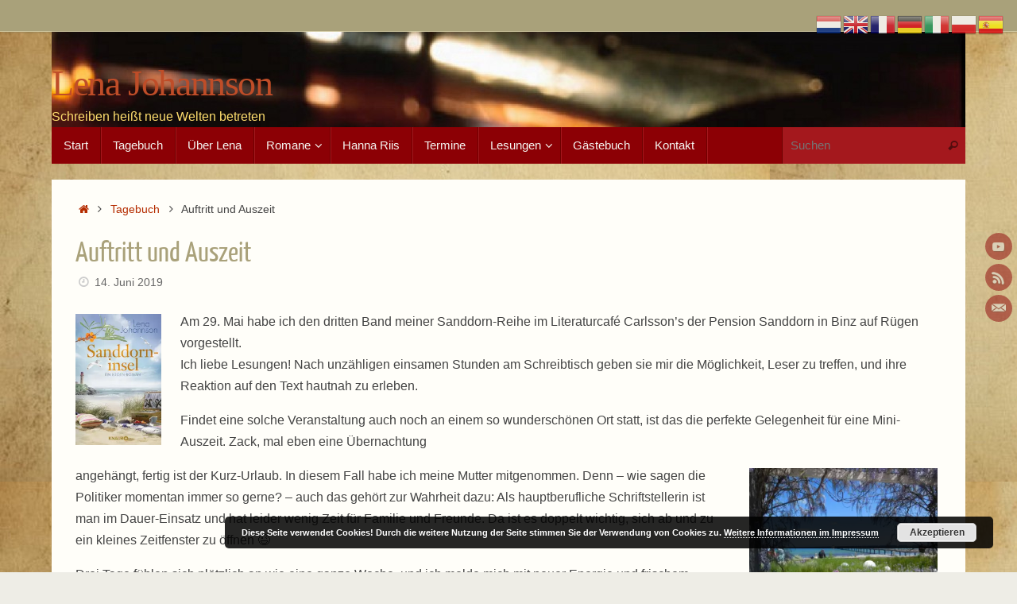

--- FILE ---
content_type: text/html; charset=UTF-8
request_url: https://www.lena-johannson.de/category/aktuell/auftritt-und-auszeit
body_size: 19451
content:
<!DOCTYPE html>
<html lang="de">
<head>
<meta name="viewport" content="width=device-width, user-scalable=yes, initial-scale=1.0, minimum-scale=1.0, maximum-scale=3.0">
<meta http-equiv="Content-Type" content="text/html; charset=UTF-8" />
<link rel="profile" href="http://gmpg.org/xfn/11" />
<link rel="pingback" href="https://www.lena-johannson.de/autorin/xmlrpc.php" />
<title>Auftritt und Auszeit &#8211; Lena Johannson</title>
<meta name='robots' content='max-image-preview:large' />
<link rel='dns-prefetch' href='//stats.wp.com' />
<link rel='dns-prefetch' href='//v0.wordpress.com' />
<link rel='dns-prefetch' href='//widgets.wp.com' />
<link rel='dns-prefetch' href='//s0.wp.com' />
<link rel='dns-prefetch' href='//0.gravatar.com' />
<link rel='dns-prefetch' href='//1.gravatar.com' />
<link rel='dns-prefetch' href='//2.gravatar.com' />
<link rel='preconnect' href='//i0.wp.com' />
<link rel="alternate" type="application/rss+xml" title="Lena Johannson &raquo; Feed" href="https://www.lena-johannson.de/feed" />
<link rel="alternate" type="application/rss+xml" title="Lena Johannson &raquo; Kommentar-Feed" href="https://www.lena-johannson.de/comments/feed" />
<link rel="alternate" title="oEmbed (JSON)" type="application/json+oembed" href="https://www.lena-johannson.de/wp-json/oembed/1.0/embed?url=https%3A%2F%2Fwww.lena-johannson.de%2Fcategory%2Faktuell%2Fauftritt-und-auszeit" />
<link rel="alternate" title="oEmbed (XML)" type="text/xml+oembed" href="https://www.lena-johannson.de/wp-json/oembed/1.0/embed?url=https%3A%2F%2Fwww.lena-johannson.de%2Fcategory%2Faktuell%2Fauftritt-und-auszeit&#038;format=xml" />
<style id='wp-img-auto-sizes-contain-inline-css' type='text/css'>
img:is([sizes=auto i],[sizes^="auto," i]){contain-intrinsic-size:3000px 1500px}
/*# sourceURL=wp-img-auto-sizes-contain-inline-css */
</style>
<style id='wp-emoji-styles-inline-css' type='text/css'>

	img.wp-smiley, img.emoji {
		display: inline !important;
		border: none !important;
		box-shadow: none !important;
		height: 1em !important;
		width: 1em !important;
		margin: 0 0.07em !important;
		vertical-align: -0.1em !important;
		background: none !important;
		padding: 0 !important;
	}
/*# sourceURL=wp-emoji-styles-inline-css */
</style>
<style id='wp-block-library-inline-css' type='text/css'>
:root{--wp-block-synced-color:#7a00df;--wp-block-synced-color--rgb:122,0,223;--wp-bound-block-color:var(--wp-block-synced-color);--wp-editor-canvas-background:#ddd;--wp-admin-theme-color:#007cba;--wp-admin-theme-color--rgb:0,124,186;--wp-admin-theme-color-darker-10:#006ba1;--wp-admin-theme-color-darker-10--rgb:0,107,160.5;--wp-admin-theme-color-darker-20:#005a87;--wp-admin-theme-color-darker-20--rgb:0,90,135;--wp-admin-border-width-focus:2px}@media (min-resolution:192dpi){:root{--wp-admin-border-width-focus:1.5px}}.wp-element-button{cursor:pointer}:root .has-very-light-gray-background-color{background-color:#eee}:root .has-very-dark-gray-background-color{background-color:#313131}:root .has-very-light-gray-color{color:#eee}:root .has-very-dark-gray-color{color:#313131}:root .has-vivid-green-cyan-to-vivid-cyan-blue-gradient-background{background:linear-gradient(135deg,#00d084,#0693e3)}:root .has-purple-crush-gradient-background{background:linear-gradient(135deg,#34e2e4,#4721fb 50%,#ab1dfe)}:root .has-hazy-dawn-gradient-background{background:linear-gradient(135deg,#faaca8,#dad0ec)}:root .has-subdued-olive-gradient-background{background:linear-gradient(135deg,#fafae1,#67a671)}:root .has-atomic-cream-gradient-background{background:linear-gradient(135deg,#fdd79a,#004a59)}:root .has-nightshade-gradient-background{background:linear-gradient(135deg,#330968,#31cdcf)}:root .has-midnight-gradient-background{background:linear-gradient(135deg,#020381,#2874fc)}:root{--wp--preset--font-size--normal:16px;--wp--preset--font-size--huge:42px}.has-regular-font-size{font-size:1em}.has-larger-font-size{font-size:2.625em}.has-normal-font-size{font-size:var(--wp--preset--font-size--normal)}.has-huge-font-size{font-size:var(--wp--preset--font-size--huge)}.has-text-align-center{text-align:center}.has-text-align-left{text-align:left}.has-text-align-right{text-align:right}.has-fit-text{white-space:nowrap!important}#end-resizable-editor-section{display:none}.aligncenter{clear:both}.items-justified-left{justify-content:flex-start}.items-justified-center{justify-content:center}.items-justified-right{justify-content:flex-end}.items-justified-space-between{justify-content:space-between}.screen-reader-text{border:0;clip-path:inset(50%);height:1px;margin:-1px;overflow:hidden;padding:0;position:absolute;width:1px;word-wrap:normal!important}.screen-reader-text:focus{background-color:#ddd;clip-path:none;color:#444;display:block;font-size:1em;height:auto;left:5px;line-height:normal;padding:15px 23px 14px;text-decoration:none;top:5px;width:auto;z-index:100000}html :where(.has-border-color){border-style:solid}html :where([style*=border-top-color]){border-top-style:solid}html :where([style*=border-right-color]){border-right-style:solid}html :where([style*=border-bottom-color]){border-bottom-style:solid}html :where([style*=border-left-color]){border-left-style:solid}html :where([style*=border-width]){border-style:solid}html :where([style*=border-top-width]){border-top-style:solid}html :where([style*=border-right-width]){border-right-style:solid}html :where([style*=border-bottom-width]){border-bottom-style:solid}html :where([style*=border-left-width]){border-left-style:solid}html :where(img[class*=wp-image-]){height:auto;max-width:100%}:where(figure){margin:0 0 1em}html :where(.is-position-sticky){--wp-admin--admin-bar--position-offset:var(--wp-admin--admin-bar--height,0px)}@media screen and (max-width:600px){html :where(.is-position-sticky){--wp-admin--admin-bar--position-offset:0px}}

/*# sourceURL=wp-block-library-inline-css */
</style><link rel='stylesheet' id='wp-block-heading-css' href='https://www.lena-johannson.de/autorin/wp-includes/blocks/heading/style.min.css?ver=6.9' type='text/css' media='all' />
<link rel='stylesheet' id='wp-block-group-css' href='https://www.lena-johannson.de/autorin/wp-includes/blocks/group/style.min.css?ver=6.9' type='text/css' media='all' />
<link rel='stylesheet' id='wp-block-paragraph-css' href='https://www.lena-johannson.de/autorin/wp-includes/blocks/paragraph/style.min.css?ver=6.9' type='text/css' media='all' />
<style id='global-styles-inline-css' type='text/css'>
:root{--wp--preset--aspect-ratio--square: 1;--wp--preset--aspect-ratio--4-3: 4/3;--wp--preset--aspect-ratio--3-4: 3/4;--wp--preset--aspect-ratio--3-2: 3/2;--wp--preset--aspect-ratio--2-3: 2/3;--wp--preset--aspect-ratio--16-9: 16/9;--wp--preset--aspect-ratio--9-16: 9/16;--wp--preset--color--black: #000000;--wp--preset--color--cyan-bluish-gray: #abb8c3;--wp--preset--color--white: #ffffff;--wp--preset--color--pale-pink: #f78da7;--wp--preset--color--vivid-red: #cf2e2e;--wp--preset--color--luminous-vivid-orange: #ff6900;--wp--preset--color--luminous-vivid-amber: #fcb900;--wp--preset--color--light-green-cyan: #7bdcb5;--wp--preset--color--vivid-green-cyan: #00d084;--wp--preset--color--pale-cyan-blue: #8ed1fc;--wp--preset--color--vivid-cyan-blue: #0693e3;--wp--preset--color--vivid-purple: #9b51e0;--wp--preset--gradient--vivid-cyan-blue-to-vivid-purple: linear-gradient(135deg,rgb(6,147,227) 0%,rgb(155,81,224) 100%);--wp--preset--gradient--light-green-cyan-to-vivid-green-cyan: linear-gradient(135deg,rgb(122,220,180) 0%,rgb(0,208,130) 100%);--wp--preset--gradient--luminous-vivid-amber-to-luminous-vivid-orange: linear-gradient(135deg,rgb(252,185,0) 0%,rgb(255,105,0) 100%);--wp--preset--gradient--luminous-vivid-orange-to-vivid-red: linear-gradient(135deg,rgb(255,105,0) 0%,rgb(207,46,46) 100%);--wp--preset--gradient--very-light-gray-to-cyan-bluish-gray: linear-gradient(135deg,rgb(238,238,238) 0%,rgb(169,184,195) 100%);--wp--preset--gradient--cool-to-warm-spectrum: linear-gradient(135deg,rgb(74,234,220) 0%,rgb(151,120,209) 20%,rgb(207,42,186) 40%,rgb(238,44,130) 60%,rgb(251,105,98) 80%,rgb(254,248,76) 100%);--wp--preset--gradient--blush-light-purple: linear-gradient(135deg,rgb(255,206,236) 0%,rgb(152,150,240) 100%);--wp--preset--gradient--blush-bordeaux: linear-gradient(135deg,rgb(254,205,165) 0%,rgb(254,45,45) 50%,rgb(107,0,62) 100%);--wp--preset--gradient--luminous-dusk: linear-gradient(135deg,rgb(255,203,112) 0%,rgb(199,81,192) 50%,rgb(65,88,208) 100%);--wp--preset--gradient--pale-ocean: linear-gradient(135deg,rgb(255,245,203) 0%,rgb(182,227,212) 50%,rgb(51,167,181) 100%);--wp--preset--gradient--electric-grass: linear-gradient(135deg,rgb(202,248,128) 0%,rgb(113,206,126) 100%);--wp--preset--gradient--midnight: linear-gradient(135deg,rgb(2,3,129) 0%,rgb(40,116,252) 100%);--wp--preset--font-size--small: 13px;--wp--preset--font-size--medium: 20px;--wp--preset--font-size--large: 36px;--wp--preset--font-size--x-large: 42px;--wp--preset--spacing--20: 0.44rem;--wp--preset--spacing--30: 0.67rem;--wp--preset--spacing--40: 1rem;--wp--preset--spacing--50: 1.5rem;--wp--preset--spacing--60: 2.25rem;--wp--preset--spacing--70: 3.38rem;--wp--preset--spacing--80: 5.06rem;--wp--preset--shadow--natural: 6px 6px 9px rgba(0, 0, 0, 0.2);--wp--preset--shadow--deep: 12px 12px 50px rgba(0, 0, 0, 0.4);--wp--preset--shadow--sharp: 6px 6px 0px rgba(0, 0, 0, 0.2);--wp--preset--shadow--outlined: 6px 6px 0px -3px rgb(255, 255, 255), 6px 6px rgb(0, 0, 0);--wp--preset--shadow--crisp: 6px 6px 0px rgb(0, 0, 0);}:where(.is-layout-flex){gap: 0.5em;}:where(.is-layout-grid){gap: 0.5em;}body .is-layout-flex{display: flex;}.is-layout-flex{flex-wrap: wrap;align-items: center;}.is-layout-flex > :is(*, div){margin: 0;}body .is-layout-grid{display: grid;}.is-layout-grid > :is(*, div){margin: 0;}:where(.wp-block-columns.is-layout-flex){gap: 2em;}:where(.wp-block-columns.is-layout-grid){gap: 2em;}:where(.wp-block-post-template.is-layout-flex){gap: 1.25em;}:where(.wp-block-post-template.is-layout-grid){gap: 1.25em;}.has-black-color{color: var(--wp--preset--color--black) !important;}.has-cyan-bluish-gray-color{color: var(--wp--preset--color--cyan-bluish-gray) !important;}.has-white-color{color: var(--wp--preset--color--white) !important;}.has-pale-pink-color{color: var(--wp--preset--color--pale-pink) !important;}.has-vivid-red-color{color: var(--wp--preset--color--vivid-red) !important;}.has-luminous-vivid-orange-color{color: var(--wp--preset--color--luminous-vivid-orange) !important;}.has-luminous-vivid-amber-color{color: var(--wp--preset--color--luminous-vivid-amber) !important;}.has-light-green-cyan-color{color: var(--wp--preset--color--light-green-cyan) !important;}.has-vivid-green-cyan-color{color: var(--wp--preset--color--vivid-green-cyan) !important;}.has-pale-cyan-blue-color{color: var(--wp--preset--color--pale-cyan-blue) !important;}.has-vivid-cyan-blue-color{color: var(--wp--preset--color--vivid-cyan-blue) !important;}.has-vivid-purple-color{color: var(--wp--preset--color--vivid-purple) !important;}.has-black-background-color{background-color: var(--wp--preset--color--black) !important;}.has-cyan-bluish-gray-background-color{background-color: var(--wp--preset--color--cyan-bluish-gray) !important;}.has-white-background-color{background-color: var(--wp--preset--color--white) !important;}.has-pale-pink-background-color{background-color: var(--wp--preset--color--pale-pink) !important;}.has-vivid-red-background-color{background-color: var(--wp--preset--color--vivid-red) !important;}.has-luminous-vivid-orange-background-color{background-color: var(--wp--preset--color--luminous-vivid-orange) !important;}.has-luminous-vivid-amber-background-color{background-color: var(--wp--preset--color--luminous-vivid-amber) !important;}.has-light-green-cyan-background-color{background-color: var(--wp--preset--color--light-green-cyan) !important;}.has-vivid-green-cyan-background-color{background-color: var(--wp--preset--color--vivid-green-cyan) !important;}.has-pale-cyan-blue-background-color{background-color: var(--wp--preset--color--pale-cyan-blue) !important;}.has-vivid-cyan-blue-background-color{background-color: var(--wp--preset--color--vivid-cyan-blue) !important;}.has-vivid-purple-background-color{background-color: var(--wp--preset--color--vivid-purple) !important;}.has-black-border-color{border-color: var(--wp--preset--color--black) !important;}.has-cyan-bluish-gray-border-color{border-color: var(--wp--preset--color--cyan-bluish-gray) !important;}.has-white-border-color{border-color: var(--wp--preset--color--white) !important;}.has-pale-pink-border-color{border-color: var(--wp--preset--color--pale-pink) !important;}.has-vivid-red-border-color{border-color: var(--wp--preset--color--vivid-red) !important;}.has-luminous-vivid-orange-border-color{border-color: var(--wp--preset--color--luminous-vivid-orange) !important;}.has-luminous-vivid-amber-border-color{border-color: var(--wp--preset--color--luminous-vivid-amber) !important;}.has-light-green-cyan-border-color{border-color: var(--wp--preset--color--light-green-cyan) !important;}.has-vivid-green-cyan-border-color{border-color: var(--wp--preset--color--vivid-green-cyan) !important;}.has-pale-cyan-blue-border-color{border-color: var(--wp--preset--color--pale-cyan-blue) !important;}.has-vivid-cyan-blue-border-color{border-color: var(--wp--preset--color--vivid-cyan-blue) !important;}.has-vivid-purple-border-color{border-color: var(--wp--preset--color--vivid-purple) !important;}.has-vivid-cyan-blue-to-vivid-purple-gradient-background{background: var(--wp--preset--gradient--vivid-cyan-blue-to-vivid-purple) !important;}.has-light-green-cyan-to-vivid-green-cyan-gradient-background{background: var(--wp--preset--gradient--light-green-cyan-to-vivid-green-cyan) !important;}.has-luminous-vivid-amber-to-luminous-vivid-orange-gradient-background{background: var(--wp--preset--gradient--luminous-vivid-amber-to-luminous-vivid-orange) !important;}.has-luminous-vivid-orange-to-vivid-red-gradient-background{background: var(--wp--preset--gradient--luminous-vivid-orange-to-vivid-red) !important;}.has-very-light-gray-to-cyan-bluish-gray-gradient-background{background: var(--wp--preset--gradient--very-light-gray-to-cyan-bluish-gray) !important;}.has-cool-to-warm-spectrum-gradient-background{background: var(--wp--preset--gradient--cool-to-warm-spectrum) !important;}.has-blush-light-purple-gradient-background{background: var(--wp--preset--gradient--blush-light-purple) !important;}.has-blush-bordeaux-gradient-background{background: var(--wp--preset--gradient--blush-bordeaux) !important;}.has-luminous-dusk-gradient-background{background: var(--wp--preset--gradient--luminous-dusk) !important;}.has-pale-ocean-gradient-background{background: var(--wp--preset--gradient--pale-ocean) !important;}.has-electric-grass-gradient-background{background: var(--wp--preset--gradient--electric-grass) !important;}.has-midnight-gradient-background{background: var(--wp--preset--gradient--midnight) !important;}.has-small-font-size{font-size: var(--wp--preset--font-size--small) !important;}.has-medium-font-size{font-size: var(--wp--preset--font-size--medium) !important;}.has-large-font-size{font-size: var(--wp--preset--font-size--large) !important;}.has-x-large-font-size{font-size: var(--wp--preset--font-size--x-large) !important;}
/*# sourceURL=global-styles-inline-css */
</style>

<style id='classic-theme-styles-inline-css' type='text/css'>
/*! This file is auto-generated */
.wp-block-button__link{color:#fff;background-color:#32373c;border-radius:9999px;box-shadow:none;text-decoration:none;padding:calc(.667em + 2px) calc(1.333em + 2px);font-size:1.125em}.wp-block-file__button{background:#32373c;color:#fff;text-decoration:none}
/*# sourceURL=/wp-includes/css/classic-themes.min.css */
</style>
<link rel='stylesheet' id='contact-form-7-css' href='https://www.lena-johannson.de/autorin/wp-content/plugins/contact-form-7/includes/css/styles.css?ver=6.1.4' type='text/css' media='all' />
<link rel='stylesheet' id='WP-ViperGB-Default-css' href='https://www.lena-johannson.de/autorin/wp-content/plugins/wp-vipergb/styles/Default.css?ver=1.6.2' type='text/css' media='all' />
<link rel='stylesheet' id='tempera-fonts-css' href='https://www.lena-johannson.de/autorin/wp-content/themes/tempera/fonts/fontfaces.css?ver=1.8.3' type='text/css' media='all' />
<link rel='stylesheet' id='tempera-style-css' href='https://www.lena-johannson.de/autorin/wp-content/themes/tempera/style.css?ver=1.8.3' type='text/css' media='all' />
<style id='tempera-style-inline-css' type='text/css'>
#header, #main, #topbar-inner { max-width: 1150px; } #container.one-column { } #container.two-columns-right #secondary { width:250px; float:right; } #container.two-columns-right #content { width:calc(100% - 280px); float:left; } #container.two-columns-left #primary { width:250px; float:left; } #container.two-columns-left #content { width:calc(100% - 280px); float:right; } #container.three-columns-right .sidey { width:125px; float:left; } #container.three-columns-right #primary { margin-left:15px; margin-right:15px; } #container.three-columns-right #content { width: calc(100% - 280px); float:left;} #container.three-columns-left .sidey { width:125px; float:left; } #container.three-columns-left #secondary {margin-left:15px; margin-right:15px; } #container.three-columns-left #content { width: calc(100% - 280px); float:right; } #container.three-columns-sided .sidey { width:125px; float:left; } #container.three-columns-sided #secondary { float:right; } #container.three-columns-sided #content { width: calc(100% - 310px); float:right; margin: 0 155px 0 -1150px; } body { font-family: Futura, "Century Gothic", AppleGothic, sans-serif; } #content h1.entry-title a, #content h2.entry-title a, #content h1.entry-title , #content h2.entry-title { font-family: "Yanone Kaffeesatz Regular"; } .widget-title, .widget-title a { font-family: "Lobster"; } .entry-content h1, .entry-content h2, .entry-content h3, .entry-content h4, .entry-content h5, .entry-content h6, #comments #reply-title, .nivo-caption h2, #front-text1 h2, #front-text2 h2, .column-header-image, .column-header-noimage { font-family: Oswald; } #site-title span a { font-family: "Lobster"; } #access ul li a, #access ul li a span { font-family: Futura, "Century Gothic", AppleGothic, sans-serif; } body { color: #444444; background-color: #EEEDE6 } a { color: #B52C00; } a:hover,.entry-meta span a:hover, .comments-link a:hover { color: #8C0005; } #header { ; } #site-title span a { color:#BF4D28; } #site-description { color:#fede6e; } .socials a { background-color: #8C0005; } .socials .socials-hover { background-color: #D6341D; } /* Main menu top level */ #access a, #nav-toggle span, li.menu-main-search .searchform input[type="search"] { color: #f6f5f1; } li.menu-main-search .searchform input[type="search"] { background-color: #a4181d; border-left-color: #6e0000; } #access, #nav-toggle {background-color: #8C0005; } #access > .menu > ul > li > a > span { border-color: #6e0000; -webkit-box-shadow: 1px 0 0 #a4181d; box-shadow: 1px 0 0 #a4181d; } /*.rtl #access > .menu > ul > li > a > span { -webkit-box-shadow: -1px 0 0 #a4181d; box-shadow: -1px 0 0 #a4181d; } */ #access a:hover {background-color: #990d12; } #access ul li.current_page_item > a, #access ul li.current-menu-item > a, #access ul li.current_page_ancestor > a, #access ul li.current-menu-ancestor > a { background-color: #990d12; } /* Main menu Submenus */ #access > .menu > ul > li > ul:before {border-bottom-color:#760004;} #access ul ul ul li:first-child:before { border-right-color:#760004;} #access ul ul li { background-color:#760004; border-top-color:#840e12; border-bottom-color:#6b0000} #access ul ul li a{color:#e3e0d4} #access ul ul li a:hover{background:#840e12} #access ul ul li.current_page_item > a, #access ul ul li.current-menu-item > a, #access ul ul li.current_page_ancestor > a, #access ul ul li.current-menu-ancestor > a { background-color:#840e12; } #topbar { background-color: #A9A17A;border-bottom-color:#d1c9a2; box-shadow:3px 0 3px #817952; } .topmenu ul li a, .topmenu .searchsubmit { color: #E5E5E5; } .topmenu ul li a:hover, .topmenu .searchform input[type="search"] { color: #FFF; border-bottom-color: rgba( 181,44,0, 0.5); } #main { background-color: #FFFEF9; } #author-info, #entry-author-info, #content .page-title { border-color: #B52C00; background: #F7F7F7; } #entry-author-info #author-avatar, #author-info #author-avatar { border-color: #EEEEEE; } .sidey .widget-container { color: #333333; background-color: #FFFEF9; } .sidey .widget-title { color: #FFFFFF; background-color: #8C0005;border-color:#640000;} .sidey .widget-container a {} .sidey .widget-container a:hover {} .entry-content h1, .entry-content h2, .entry-content h3, .entry-content h4, .entry-content h5, .entry-content h6 { color: #A9A17A; } .sticky .entry-header {border-color:#B52C00 } .entry-title, .entry-title a { color: #A9A17A; } .entry-title a:hover { color: #99999; } #content span.entry-format { color: #f6f5f1; background-color: #8C0005; } #footer { color: #FFFEF9; ; } #footer2 { color: #FFFEF9; background-color: #A9A17A; } #footer a { ; } #footer a:hover { ; } #footer2 a, .footermenu ul li:after { ; } #footer2 a:hover { ; } #footer .widget-container { color: #444; ; } #footer .widget-title { color: #BF4D28; background-color: #FFFEF9;border-color:#d7d6d1 } a.continue-reading-link, #cryout_ajax_more_trigger { color:#f6f5f1; background:#8C0005; border-bottom-color:#B52C00; } a.continue-reading-link:hover { border-bottom-color:#8C0005; } a.continue-reading-link i.crycon-right-dir {color:#B52C00} a.continue-reading-link:hover i.crycon-right-dir {color:#8C0005} .page-link a, .page-link > span > em {border-color:#CCCCCC} .columnmore a {background:#B52C00;color:#F7F7F7} .columnmore a:hover {background:#8C0005;} .button, #respond .form-submit input#submit, input[type="submit"], input[type="reset"] { background-color: #B52C00; } .button:hover, #respond .form-submit input#submit:hover { background-color: #8C0005; } .entry-content tr th, .entry-content thead th { color: #A9A17A; } .entry-content table, .entry-content fieldset, .entry-content tr td, .entry-content tr th, .entry-content thead th { border-color: #CCCCCC; } .entry-content tr.even td { background-color: #F7F7F7 !important; } hr { border-color: #CCCCCC; } input[type="text"], input[type="password"], input[type="email"], textarea, select, input[type="color"],input[type="date"],input[type="datetime"],input[type="datetime-local"],input[type="month"],input[type="number"],input[type="range"], input[type="search"],input[type="tel"],input[type="time"],input[type="url"],input[type="week"] { background-color: #F7F7F7; border-color: #CCCCCC #EEEEEE #EEEEEE #CCCCCC; color: #444444; } input[type="submit"], input[type="reset"] { color: #FFFEF9; background-color: #B52C00; } input[type="text"]:hover, input[type="password"]:hover, input[type="email"]:hover, textarea:hover, input[type="color"]:hover, input[type="date"]:hover, input[type="datetime"]:hover, input[type="datetime-local"]:hover, input[type="month"]:hover, input[type="number"]:hover, input[type="range"]:hover, input[type="search"]:hover, input[type="tel"]:hover, input[type="time"]:hover, input[type="url"]:hover, input[type="week"]:hover { background-color: rgba(247,247,247,0.4); } .entry-content pre { border-color: #CCCCCC; border-bottom-color:#B52C00;} .entry-content code { background-color:#F7F7F7;} .entry-content blockquote { border-color: #EEEEEE; } abbr, acronym { border-color: #444444; } .comment-meta a { color: #444444; } #respond .form-allowed-tags { color: #999999; } .entry-meta .crycon-metas:before {color:#CCCCCC;} .entry-meta span a, .comments-link a, .entry-meta {color:#666666;} .entry-meta span a:hover, .comments-link a:hover {} .nav-next a:hover {} .nav-previous a:hover { } .pagination { border-color:#ededed;} .pagination span, .pagination a { background:#F7F7F7; border-left-color:#dddddd; border-right-color:#ffffff; } .pagination a:hover { background: #ffffff; } #searchform input[type="text"] {color:#999999;} .caption-accented .wp-caption { background-color:rgba(181,44,0,0.8); color:#FFFEF9} .tempera-image-one .entry-content img[class*='align'], .tempera-image-one .entry-summary img[class*='align'], .tempera-image-two .entry-content img[class*='align'], .tempera-image-two .entry-summary img[class*='align'], .tempera-image-one .entry-content [class*='wp-block'][class*='align'] img, .tempera-image-one .entry-summary [class*='wp-block'][class*='align'] img, .tempera-image-two .entry-content [class*='wp-block'][class*='align'] img, .tempera-image-two .entry-summary [class*='wp-block'][class*='align'] img { border-color:#B52C00;} html { font-size:16px; line-height:1.7; } .entry-content, .entry-summary, #frontpage blockquote { text-align:inherit; } .entry-content, .entry-summary, .widget-area { ; } #content h1.entry-title, #content h2.entry-title { font-size:36px ;} .widget-title, .widget-title a { font-size:16px ;} h1 { font-size: 2.105em; } h2 { font-size: 1.835em; } h3 { font-size: 1.565em; } h4 { font-size: 1.295em; } h5 { font-size: 1.025em; } h6 { font-size: 0.755em; } #site-title { font-size:46px ;} #access ul li a, li.menu-main-search .searchform input[type="search"] { font-size:15px ;} .nocomments, .nocomments2 {display:none;} #content h1, #content h2, #content h3, #content h4, #content h5, #content h6 { margin-left:20px; } .sticky hgroup { padding-left: 15px;} #header-container > div { margin:40px 0 0 0px;} header.page-header, .archive h1.page-title { display:none; } .entry-content p, .entry-content ul, .entry-content ol, .entry-content dd, .entry-content pre, .entry-content hr, .entry-summary p, .commentlist p { margin-bottom: 1.0em; } #toTop {background:#FFFEF9;margin-left:1300px;} #toTop:hover .crycon-back2top:before {color:#8C0005;} @media (max-width: 1195px) { #footer2 #toTop { position: relative; margin-left: auto !important; margin-right: auto !important; bottom: 0; display: block; width: 45px; border-radius: 4px 4px 0 0; opacity: 1; } } #main {margin-top:20px; } #forbottom {margin-left: 30px; margin-right: 30px;} #header-widget-area { width: 33%; } #branding { height:120px; } 
/* Tempera Custom CSS */
/*# sourceURL=tempera-style-inline-css */
</style>
<link rel='stylesheet' id='tempera-mobile-css' href='https://www.lena-johannson.de/autorin/wp-content/themes/tempera/styles/style-mobile.css?ver=1.8.3' type='text/css' media='all' />
<link rel='stylesheet' id='tempera-child-css' href='https://www.lena-johannson.de/autorin/wp-content/themes/tempera-nolink/style.css?ver=0.7' type='text/css' media='all' />
<link rel='stylesheet' id='subscribe-modal-css-css' href='https://www.lena-johannson.de/autorin/wp-content/plugins/jetpack/modules/subscriptions/subscribe-modal/subscribe-modal.css?ver=15.4' type='text/css' media='all' />
<link rel='stylesheet' id='jetpack_likes-css' href='https://www.lena-johannson.de/autorin/wp-content/plugins/jetpack/modules/likes/style.css?ver=15.4' type='text/css' media='all' />
<link rel='stylesheet' id='slb_core-css' href='https://www.lena-johannson.de/autorin/wp-content/plugins/simple-lightbox/client/css/app.css?ver=2.9.4' type='text/css' media='all' />
<link rel='stylesheet' id='sharedaddy-css' href='https://www.lena-johannson.de/autorin/wp-content/plugins/jetpack/modules/sharedaddy/sharing.css?ver=15.4' type='text/css' media='all' />
<link rel='stylesheet' id='social-logos-css' href='https://www.lena-johannson.de/autorin/wp-content/plugins/jetpack/_inc/social-logos/social-logos.min.css?ver=15.4' type='text/css' media='all' />
<script type="text/javascript" src="https://www.lena-johannson.de/autorin/wp-includes/js/jquery/jquery.min.js?ver=3.7.1" id="jquery-core-js"></script>
<script type="text/javascript" src="https://www.lena-johannson.de/autorin/wp-includes/js/jquery/jquery-migrate.min.js?ver=3.4.1" id="jquery-migrate-js"></script>
<link rel="https://api.w.org/" href="https://www.lena-johannson.de/wp-json/" /><link rel="alternate" title="JSON" type="application/json" href="https://www.lena-johannson.de/wp-json/wp/v2/posts/2469" /><link rel="EditURI" type="application/rsd+xml" title="RSD" href="https://www.lena-johannson.de/autorin/xmlrpc.php?rsd" />
<meta name="generator" content="WordPress 6.9" />
<link rel="canonical" href="https://www.lena-johannson.de/category/aktuell/auftritt-und-auszeit" />
<link rel='shortlink' href='https://www.lena-johannson.de/?p=2469' />
	<style>img#wpstats{display:none}</style>
		<style type="text/css" id="custom-background-css">
body.custom-background { background-image: url("https://www.lena-johannson.de/autorin/wp-content/uploads/2015/03/hintergrund.jpg"); background-position: left top; background-size: auto; background-repeat: repeat; background-attachment: fixed; }
</style>
	
<!-- Jetpack Open Graph Tags -->
<meta property="og:type" content="article" />
<meta property="og:title" content="Auftritt und Auszeit" />
<meta property="og:url" content="https://www.lena-johannson.de/category/aktuell/auftritt-und-auszeit" />
<meta property="og:description" content="Am 29. Mai habe ich den dritten Band meiner Sanddorn-Reihe im Literaturcafé Carlsson&#8217;s der Pension Sanddorn in Binz auf Rügen vorgestellt. Ich liebe Lesungen! Nach unzähligen einsamen Stunden…" />
<meta property="article:published_time" content="2019-06-14T14:40:51+00:00" />
<meta property="article:modified_time" content="2019-05-29T14:52:55+00:00" />
<meta property="og:site_name" content="Lena Johannson" />
<meta property="og:image" content="https://www.lena-johannson.de/autorin/wp-content/uploads/2019/05/SanddorninselCover-klein-197x300.jpg" />
<meta property="og:image:width" content="108" />
<meta property="og:image:height" content="164" />
<meta property="og:image:alt" content="" />
<meta property="og:locale" content="de_DE" />
<meta name="twitter:text:title" content="Auftritt und Auszeit" />
<meta name="twitter:image" content="https://www.lena-johannson.de/autorin/wp-content/uploads/2019/05/SanddorninselCover-klein-197x300.jpg?w=144" />
<meta name="twitter:card" content="summary" />

<!-- End Jetpack Open Graph Tags -->
<link rel="icon" href="https://i0.wp.com/www.lena-johannson.de/autorin/wp-content/uploads/2019/04/cropped-favicon.png?fit=32%2C32&#038;ssl=1" sizes="32x32" />
<link rel="icon" href="https://i0.wp.com/www.lena-johannson.de/autorin/wp-content/uploads/2019/04/cropped-favicon.png?fit=140%2C140&#038;ssl=1" sizes="192x192" />
<link rel="apple-touch-icon" href="https://i0.wp.com/www.lena-johannson.de/autorin/wp-content/uploads/2019/04/cropped-favicon.png?fit=140%2C140&#038;ssl=1" />
<meta name="msapplication-TileImage" content="https://i0.wp.com/www.lena-johannson.de/autorin/wp-content/uploads/2019/04/cropped-favicon.png?fit=140%2C140&#038;ssl=1" />
	<!--[if lt IE 9]>
	<script>
	document.createElement('header');
	document.createElement('nav');
	document.createElement('section');
	document.createElement('article');
	document.createElement('aside');
	document.createElement('footer');
	</script>
	<![endif]-->
			<style type="text/css" id="wp-custom-css">
			.wp-caption > a {
    display: inline-block;
}		</style>
		<link rel='stylesheet' id='basecss-css' href='https://www.lena-johannson.de/autorin/wp-content/plugins/eu-cookie-law/css/style.css?ver=6.9' type='text/css' media='all' />
<link rel='stylesheet' id='mailpoet_public-css' href='https://www.lena-johannson.de/autorin/wp-content/plugins/mailpoet/assets/dist/css/mailpoet-public.b1f0906e.css?ver=6.9' type='text/css' media='all' />
<link rel='stylesheet' id='jetpack-block-subscriptions-css' href='https://www.lena-johannson.de/autorin/wp-content/plugins/jetpack/_inc/blocks/subscriptions/view.css?minify=false&#038;ver=15.4' type='text/css' media='all' />
</head>
<body class="wp-singular post-template-default single single-post postid-2469 single-format-standard custom-background wp-theme-tempera wp-child-theme-tempera-nolink tempera-image-none caption-simple tempera-comment-placeholders tempera-menu-left">

	<a class="skip-link screen-reader-text" href="#main" title="Zum Inhalt springen"> Zum Inhalt springen </a>
	
<div id="wrapper" class="hfeed">
<div id="topbar" ><div id="topbar-inner">  </div></div>
<div class="socials" id="srights">
			<a  target="_blank"  href="https://www.youtube.com/channel/UCiaMSSAZCDWKG45b_1QvF8g"
			class="socialicons social-YouTube" title="Lenas Youtube Kanal">
				<img alt="YouTube" src="https://www.lena-johannson.de/autorin/wp-content/themes/tempera/images/socials/YouTube.png" />
			</a>
			<a  target="_blank"  href="https://www.lena-johannson.de/feed"
			class="socialicons social-RSS" title="LenasNewsfeed">
				<img alt="RSS" src="https://www.lena-johannson.de/autorin/wp-content/themes/tempera/images/socials/RSS.png" />
			</a>
			<a  target="_blank"  href="mailto:lena-johannson@gmx.de"
			class="socialicons social-Mail" title="Mail an Lena johannson">
				<img alt="Mail" src="https://www.lena-johannson.de/autorin/wp-content/themes/tempera/images/socials/Mail.png" />
			</a></div>
<div id="header-full">
	<header id="header">
		<div id="masthead">
			<div id="branding" role="banner" >
				<img id="bg_image" alt="Lena Johannson" title="Lena Johannson" src="https://autorin.lena-johannson.de/wp-content/uploads/2014/12/cropped-pic.jpg"  />	<div id="header-container">
	<div><div id="site-title"><span> <a href="https://www.lena-johannson.de/" title="Lena Johannson" rel="home">Lena Johannson</a> </span></div><div id="site-description" >Schreiben heißt neue Welten betreten</div></div></div>								<div style="clear:both;"></div>
			</div><!-- #branding -->
			<button id="nav-toggle"><span>&nbsp;</span></button>
			<nav id="access" class="jssafe" role="navigation">
					<div class="skip-link screen-reader-text"><a href="#content" title="Zum Inhalt springen">
		Zum Inhalt springen	</a></div>
	<div class="menu"><ul id="prime_nav" class="menu"><li id="menu-item-469" class="menu-item menu-item-type-custom menu-item-object-custom menu-item-home menu-item-469"><a href="https://www.lena-johannson.de"><span>Start</span></a></li>
<li id="menu-item-303" class="menu-item menu-item-type-taxonomy menu-item-object-category current-post-ancestor current-menu-parent current-post-parent menu-item-303"><a href="https://www.lena-johannson.de/category/aktuell/category/tagebuch"><span>Tagebuch</span></a></li>
<li id="menu-item-193" class="menu-item menu-item-type-post_type menu-item-object-page menu-item-193"><a href="https://www.lena-johannson.de/ueber-lena-2"><span>Über Lena</span></a></li>
<li id="menu-item-192" class="menu-item menu-item-type-post_type menu-item-object-page menu-item-has-children menu-item-192"><a href="https://www.lena-johannson.de/romane-2"><span>Romane</span></a>
<ul class="sub-menu">
	<li id="menu-item-275" class="menu-item menu-item-type-taxonomy menu-item-object-category menu-item-275"><a href="https://www.lena-johannson.de/category/aktuell/category/historisch"><span>historisch</span></a></li>
	<li id="menu-item-276" class="menu-item menu-item-type-taxonomy menu-item-object-category menu-item-276"><a href="https://www.lena-johannson.de/category/aktuell/category/kriminell"><span>kriminell</span></a></li>
	<li id="menu-item-277" class="menu-item menu-item-type-taxonomy menu-item-object-category menu-item-277"><a href="https://www.lena-johannson.de/category/aktuell/category/sommerlich"><span>sommerlich leicht</span></a></li>
	<li id="menu-item-274" class="menu-item menu-item-type-taxonomy menu-item-object-category menu-item-274"><a href="https://www.lena-johannson.de/category/aktuell/category/geheimnisvoll"><span>geheimnisvoll</span></a></li>
</ul>
</li>
<li id="menu-item-308" class="menu-item menu-item-type-taxonomy menu-item-object-category menu-item-308"><a href="https://www.lena-johannson.de/category/aktuell/category/hanna_riis"><span>Hanna Riis</span></a></li>
<li id="menu-item-302" class="menu-item menu-item-type-taxonomy menu-item-object-category menu-item-302"><a href="https://www.lena-johannson.de/category/aktuell/category/termine"><span>Termine</span></a></li>
<li id="menu-item-2753" class="menu-item menu-item-type-post_type menu-item-object-page menu-item-has-children menu-item-2753"><a href="https://www.lena-johannson.de/lesung-buchen"><span>Lesungen</span></a>
<ul class="sub-menu">
	<li id="menu-item-3031" class="menu-item menu-item-type-post_type menu-item-object-page menu-item-3031"><a href="https://www.lena-johannson.de/hoerprobe"><span>Hörprobe</span></a></li>
</ul>
</li>
<li id="menu-item-4693" class="menu-item menu-item-type-post_type menu-item-object-page menu-item-4693"><a href="https://www.lena-johannson.de/gaestebuch"><span>Gästebuch</span></a></li>
<li id="menu-item-210" class="menu-item menu-item-type-post_type menu-item-object-page menu-item-privacy-policy menu-item-210"><a rel="privacy-policy" href="https://www.lena-johannson.de/kontakt"><span>Kontakt</span></a></li>
<li class='menu-main-search'> 
<form role="search" method="get" class="searchform" action="https://www.lena-johannson.de/">
	<label>
		<span class="screen-reader-text">Suche nach:</span>
		<input type="search" class="s" placeholder="Suchen" value="" name="s" />
	</label>
	<button type="submit" class="searchsubmit"><span class="screen-reader-text">Suchen</span><i class="crycon-search"></i></button>
</form>
 </li></ul></div>			</nav><!-- #access -->
		</div><!-- #masthead -->
	</header><!-- #header -->
</div><!-- #header-full -->

<div style="clear:both;height:0;"> </div>

<div id="main" class="main">
			<div  id="forbottom" >
		
		<div style="clear:both;"> </div>

		
		<section id="container" class="one-column">
			<div id="content" role="main">
			<div class="breadcrumbs"><a href="https://www.lena-johannson.de"><i class="crycon-homebread"></i><span class="screen-reader-text">Start</span></a><i class="crycon-angle-right"></i> <a href="https://www.lena-johannson.de/category/aktuell/category/tagebuch">Tagebuch</a> <i class="crycon-angle-right"></i> <span class="current">Auftritt und Auszeit</span></div><!--breadcrumbs-->

				<div id="post-2469" class="post-2469 post type-post status-publish format-standard hentry category-tagebuch">
					<h1 class="entry-title">Auftritt und Auszeit</h1>
										<div class="entry-meta">
						<span><i class="crycon-time crycon-metas" title="Datum"></i>
				<time class="onDate date published" datetime="2019-06-14T16:40:51+02:00">
					<a href="https://www.lena-johannson.de/category/aktuell/auftritt-und-auszeit" rel="bookmark">14. Juni 2019</a>
				</time>
			   </span><time class="updated"  datetime="2019-05-29T16:52:55+02:00">29. Mai 2019</time>					</div><!-- .entry-meta -->

					<div class="entry-content">
						<p><a href="https://i0.wp.com/www.lena-johannson.de/autorin/wp-content/uploads/2019/05/SanddorninselCover-klein.jpg?ssl=1" data-slb-active="1" data-slb-asset="434289254" data-slb-group="2469"><img data-recalc-dims="1" decoding="async" class=" wp-image-2447 alignleft" src="https://i0.wp.com/www.lena-johannson.de/autorin/wp-content/uploads/2019/05/SanddorninselCover-klein.jpg?resize=108%2C164&#038;ssl=1" alt="" width="108" height="164" srcset="https://i0.wp.com/www.lena-johannson.de/autorin/wp-content/uploads/2019/05/SanddorninselCover-klein.jpg?resize=197%2C300&amp;ssl=1 197w, https://i0.wp.com/www.lena-johannson.de/autorin/wp-content/uploads/2019/05/SanddorninselCover-klein.jpg?resize=674%2C1024&amp;ssl=1 674w, https://i0.wp.com/www.lena-johannson.de/autorin/wp-content/uploads/2019/05/SanddorninselCover-klein.jpg?resize=600%2C912&amp;ssl=1 600w, https://i0.wp.com/www.lena-johannson.de/autorin/wp-content/uploads/2019/05/SanddorninselCover-klein.jpg?resize=99%2C150&amp;ssl=1 99w, https://i0.wp.com/www.lena-johannson.de/autorin/wp-content/uploads/2019/05/SanddorninselCover-klein.jpg?w=738&amp;ssl=1 738w" sizes="(max-width: 108px) 100vw, 108px" /></a>Am 29. Mai habe ich den dritten Band meiner Sanddorn-Reihe im Literaturcafé Carlsson&#8217;s der Pension Sanddorn in Binz auf Rügen vorgestellt.<br />
Ich liebe Lesungen! Nach unzähligen einsamen Stunden am Schreibtisch geben sie mir die Möglichkeit, Leser zu treffen, und ihre Reaktion auf den Text hautnah zu erleben.</p>
<p>Findet eine solche Veranstaltung auch noch an einem so wunderschönen Ort statt, ist das die perfekte Gelegenheit für eine Mini-Auszeit. Zack, mal eben eine Übernachtung</p>
<div id="attachment_2480" style="width: 247px" class="wp-caption alignright"><a href="https://i0.wp.com/www.lena-johannson.de/autorin/wp-content/uploads/2019/06/Ruegen052019klein.jpg?ssl=1" data-slb-active="1" data-slb-asset="1501740560" data-slb-group="2469"><img data-recalc-dims="1" decoding="async" aria-describedby="caption-attachment-2480" class=" wp-image-2480" src="https://i0.wp.com/www.lena-johannson.de/autorin/wp-content/uploads/2019/06/Ruegen052019klein.jpg?resize=237%2C178&#038;ssl=1" alt="" width="237" height="178" srcset="https://i0.wp.com/www.lena-johannson.de/autorin/wp-content/uploads/2019/06/Ruegen052019klein.jpg?resize=300%2C225&amp;ssl=1 300w, https://i0.wp.com/www.lena-johannson.de/autorin/wp-content/uploads/2019/06/Ruegen052019klein.jpg?resize=768%2C576&amp;ssl=1 768w, https://i0.wp.com/www.lena-johannson.de/autorin/wp-content/uploads/2019/06/Ruegen052019klein.jpg?resize=1024%2C768&amp;ssl=1 1024w, https://i0.wp.com/www.lena-johannson.de/autorin/wp-content/uploads/2019/06/Ruegen052019klein.jpg?resize=600%2C450&amp;ssl=1 600w, https://i0.wp.com/www.lena-johannson.de/autorin/wp-content/uploads/2019/06/Ruegen052019klein.jpg?resize=150%2C113&amp;ssl=1 150w, https://i0.wp.com/www.lena-johannson.de/autorin/wp-content/uploads/2019/06/Ruegen052019klein.jpg?w=1037&amp;ssl=1 1037w" sizes="(max-width: 237px) 100vw, 237px" /></a><p id="caption-attachment-2480" class="wp-caption-text">Und das Wetter hat auch mitgespielt!</p></div>
<p>angehängt, fertig ist der Kurz-Urlaub. In diesem Fall habe ich meine Mutter mitgenommen. Denn &#8211; wie sagen die Politiker momentan immer so gerne? &#8211; auch das gehört zur Wahrheit dazu: Als hauptberufliche Schriftstellerin ist man im Dauer-Einsatz und hat leider wenig Zeit für Familie und Freunde. Da ist es doppelt wichtig, sich ab und zu ein kleines Zeitfenster zu öffnen 😉</p>
<p>Drei Tage fühlen sich plötzlich an wie eine ganze Woche, und ich melde mich mit neuer Energie und frischem Schwung zurück an meinem Schreibtisch!</p>
<div class="sharedaddy sd-sharing-enabled"><div class="robots-nocontent sd-block sd-social sd-social-icon sd-sharing"><h3 class="sd-title">Sharen mit:</h3><div class="sd-content"><ul><li class="share-twitter"><a rel="nofollow noopener noreferrer"
				data-shared="sharing-twitter-2469"
				class="share-twitter sd-button share-icon no-text"
				href="https://www.lena-johannson.de/category/aktuell/auftritt-und-auszeit?share=twitter"
				target="_blank"
				aria-labelledby="sharing-twitter-2469"
				>
				<span id="sharing-twitter-2469" hidden>Klicke, um auf X zu teilen (Wird in neuem Fenster geöffnet)</span>
				<span>X</span>
			</a></li><li class="share-facebook"><a rel="nofollow noopener noreferrer"
				data-shared="sharing-facebook-2469"
				class="share-facebook sd-button share-icon no-text"
				href="https://www.lena-johannson.de/category/aktuell/auftritt-und-auszeit?share=facebook"
				target="_blank"
				aria-labelledby="sharing-facebook-2469"
				>
				<span id="sharing-facebook-2469" hidden>Klick, um auf Facebook zu teilen (Wird in neuem Fenster geöffnet)</span>
				<span>Facebook</span>
			</a></li><li class="share-end"></li></ul></div></div></div>											</div><!-- .entry-content -->


					<footer class="entry-meta">
																	</footer><!-- .entry-meta -->
				</div><!-- #post-## -->

				<div id="nav-below" class="navigation">
					<div class="nav-previous"><a href="https://www.lena-johannson.de/category/aktuell/friedas-geschichte-geht-weiter" rel="prev"><i class="meta-nav-prev"></i> Friedas Geschichte geht weiter</a></div>
					<div class="nav-next"><a href="https://www.lena-johannson.de/category/aktuell/die-malerin-des-nordlichts" rel="next">Die Malerin des Nordlichts <i class="meta-nav-next"></i></a></div>
				</div><!-- #nav-below -->

				 <div id="comments" class="hideme"> 	<p class="nocomments">Die Kommentare sind geschlossen.</p>
	</div><!-- #comments -->


						</div><!-- #content -->
			</section><!-- #container -->

	<div style="clear:both;"></div>
	</div> <!-- #forbottom -->


	<footer id="footer" role="contentinfo">
		<div id="colophon">
		
			

			<div id="footer-widget-area"  role="complementary"  class="footertwo" >

				<div id="first" class="widget-area">
					<ul class="xoxo">
						      <li id="mailpoet_form-2" class="widget-container widget_mailpoet_form">
  
      <h3 class="widget-title">Abonniere unseren Newsletter</h3>
  
  <div class="
    mailpoet_form_popup_overlay
      "></div>
  <div
    id="mailpoet_form_5"
    class="
      mailpoet_form
      mailpoet_form_widget
      mailpoet_form_position_
      mailpoet_form_animation_
    "
      >

    <style type="text/css">
     #mailpoet_form_5 .mailpoet_form {  }
#mailpoet_form_5 .mailpoet_paragraph { line-height: 20px; }
#mailpoet_form_5 .mailpoet_segment_label, #mailpoet_form_5 .mailpoet_text_label, #mailpoet_form_5 .mailpoet_textarea_label, #mailpoet_form_5 .mailpoet_select_label, #mailpoet_form_5 .mailpoet_radio_label, #mailpoet_form_5 .mailpoet_checkbox_label, #mailpoet_form_5 .mailpoet_list_label, #mailpoet_form_5 .mailpoet_date_label { display: block; font-weight: bold; }
#mailpoet_form_5 .mailpoet_text, #mailpoet_form_5 .mailpoet_textarea, #mailpoet_form_5 .mailpoet_select, #mailpoet_form_5 .mailpoet_date_month, #mailpoet_form_5 .mailpoet_date_day, #mailpoet_form_5 .mailpoet_date_year, #mailpoet_form_5 .mailpoet_date { display: block; }
#mailpoet_form_5 .mailpoet_text, #mailpoet_form_5 .mailpoet_textarea { width: 200px; }
#mailpoet_form_5 .mailpoet_checkbox {  }
#mailpoet_form_5 .mailpoet_submit input {  }
#mailpoet_form_5 .mailpoet_divider {  }
#mailpoet_form_5 .mailpoet_message {  }
#mailpoet_form_5 .mailpoet_validate_success { font-weight: 600; color: #468847; }
#mailpoet_form_5 .mailpoet_validate_error { color: #b94a48; }
#mailpoet_form_5 .mailpoet_form_loading { width: 30px; text-align: center; line-height: normal; }
#mailpoet_form_5 .mailpoet_form_loading > span { width: 5px; height: 5px; background-color: #5b5b5b; }#mailpoet_form_5{;}#mailpoet_form_5 .mailpoet_message {margin: 0; padding: 0 20px;}#mailpoet_form_5 .mailpoet_paragraph.last {margin-bottom: 0} @media (max-width: 500px) {#mailpoet_form_5 {background-image: none;}} @media (min-width: 500px) {#mailpoet_form_5 .last .mailpoet_paragraph:last-child {margin-bottom: 0}}  @media (max-width: 500px) {#mailpoet_form_5 .mailpoet_form_column:last-child .mailpoet_paragraph:last-child {margin-bottom: 0}} 
    </style>

    <form
      target="_self"
      method="post"
      action="https://www.lena-johannson.de/autorin/wp-admin/admin-post.php?action=mailpoet_subscription_form"
      class="mailpoet_form mailpoet_form_form mailpoet_form_widget"
      novalidate
      data-delay=""
      data-exit-intent-enabled=""
      data-font-family=""
      data-cookie-expiration-time=""
    >
      <input type="hidden" name="data[form_id]" value="5" />
      <input type="hidden" name="token" value="03e5e147dc" />
      <input type="hidden" name="api_version" value="v1" />
      <input type="hidden" name="endpoint" value="subscribers" />
      <input type="hidden" name="mailpoet_method" value="subscribe" />

      <label class="mailpoet_hp_email_label" style="display: none !important;">Bitte dieses Feld leer lassen<input type="email" name="data[email]"/></label><div class="mailpoet_paragraph"><input type="email" autocomplete="email" class="mailpoet_text" id="form_email_5" name="data[form_field_MDk4Yzk4OTQwYTgxX2VtYWls]" title="E-Mail" value="" data-automation-id="form_email"  placeholder="E-Mail *" aria-label="E-Mail *" data-parsley-errors-container=".mailpoet_error_1xl0k" data-parsley-required="true" required aria-required="true" data-parsley-minlength="6" data-parsley-maxlength="150" data-parsley-type-message="Dieser Wert sollte eine gültige E-Mail-Adresse sein." data-parsley-required-message="Dieses Feld wird benötigt."/><span class="mailpoet_error_1xl0k"></span></div>
<div class="mailpoet_paragraph"><input type="text" autocomplete="given-name" class="mailpoet_text" id="form_first_name_5" name="data[form_field_MmIzM2M0NjgyZTBmX2ZpcnN0X25hbWU=]" title="Vorname" value="" data-automation-id="form_first_name"  placeholder="Vorname *" aria-label="Vorname *" data-parsley-errors-container=".mailpoet_error_1t15q" data-parsley-names='[&quot;Bitte gib einen gültigen Namen an.&quot;,&quot;Adressen in Namen sind nicht erlaubt, bitte füge stattdessen deinen Namen hinzu.&quot;]' data-parsley-required="true" required aria-required="true" data-parsley-required-message="Dieses Feld wird benötigt."/><span class="mailpoet_error_1t15q"></span></div>
<div class="mailpoet_paragraph"><input type="text" autocomplete="family-name" class="mailpoet_text" id="form_last_name_5" name="data[form_field_NTg5MDIzZWM4YTQzX2xhc3RfbmFtZQ==]" title="Nachname" value="" data-automation-id="form_last_name"  placeholder="Nachname" aria-label="Nachname" data-parsley-errors-container=".mailpoet_error_1wdun" data-parsley-names='[&quot;Bitte gib einen gültigen Namen an.&quot;,&quot;Adressen in Namen sind nicht erlaubt, bitte füge stattdessen deinen Namen hinzu.&quot;]'/><span class="mailpoet_error_1wdun"></span></div>
<div class="mailpoet_paragraph" >*Pflichtfeld<br />
Abonniere unseren Newsletter <br />
und schließe dich 249 <br />
anderen Abonnenten an.</div>
<div class="mailpoet_paragraph"><fieldset><legend class="mailpoet_segment_label" >Liste(n) auswählen:</legend><label class="mailpoet_checkbox_label" for="mailpoet_segment_1" ><input type="checkbox" class="mailpoet_checkbox" id="mailpoet_segment_1" name="data[form_field_ZGMzYWY1ZmQ5OTFhX3NlZ21lbnRz][]" value="6"  data-parsley-errors-container=".mailpoet_error_rxtmw" data-parsley-required="true" required aria-required="true" data-parsley-group="segments" data-parsley-required-message="Bitte wähle eine Liste aus." /> Lenas Newsletter</label><label class="mailpoet_checkbox_label" for="mailpoet_segment_2" ><input type="checkbox" class="mailpoet_checkbox" id="mailpoet_segment_2" name="data[form_field_ZGMzYWY1ZmQ5OTFhX3NlZ21lbnRz][]" value="5"  data-parsley-errors-container=".mailpoet_error_rxtmw" data-parsley-required="true" required aria-required="true" data-parsley-group="segments" data-parsley-required-message="Bitte wähle eine Liste aus." /> Lenas Termine</label><span class="mailpoet_error_rxtmw"></span></fieldset></div>
<div class="mailpoet_paragraph"><input type="submit" class="mailpoet_submit" value="Anmelden!" data-automation-id="subscribe-submit-button" style="border-color:transparent;" /><span class="mailpoet_form_loading"><span class="mailpoet_bounce1"></span><span class="mailpoet_bounce2"></span><span class="mailpoet_bounce3"></span></span></div>

      <div class="mailpoet_message">
        <p class="mailpoet_validate_success"
                style="display:none;"
                >Prüfen Sie Ihren Posteingang und den Spamordner, um Ihr Abonnement zu bestätigen.
        </p>
        <p class="mailpoet_validate_error"
                style="display:none;"
                >        </p>
      </div>
    </form>

      </div>

      </li>
  					</ul>
				</div><!-- #first .widget-area -->

				<div id="second" class="widget-area">
					<ul class="xoxo">
						<li id="blog-stats-2" class="widget-container blog-stats"><h3 class="widget-title">Seitenstatistik</h3><ul><li>90.355 Besuche</li></ul></li>					</ul>
				</div><!-- #second .widget-area -->


			</div><!-- #footer-widget-area -->
			
		</div><!-- #colophon -->

		<div id="footer2">
		
			<div id="toTop"><i class="crycon-back2top"></i> </div><div id="site-copyright">Alle Texte &amp; Bilder<br>
Copyright <b>Lena Johannson </b> 2025</div><div class="socials" id="sfooter">
			<a  target="_blank"  href="https://www.youtube.com/channel/UCiaMSSAZCDWKG45b_1QvF8g"
			class="socialicons social-YouTube" title="Lenas Youtube Kanal">
				<img alt="YouTube" src="https://www.lena-johannson.de/autorin/wp-content/themes/tempera/images/socials/YouTube.png" />
			</a>
			<a  target="_blank"  href="https://www.lena-johannson.de/feed"
			class="socialicons social-RSS" title="LenasNewsfeed">
				<img alt="RSS" src="https://www.lena-johannson.de/autorin/wp-content/themes/tempera/images/socials/RSS.png" />
			</a>
			<a  target="_blank"  href="mailto:lena-johannson@gmx.de"
			class="socialicons social-Mail" title="Mail an Lena johannson">
				<img alt="Mail" src="https://www.lena-johannson.de/autorin/wp-content/themes/tempera/images/socials/Mail.png" />
			</a></div>	<div style="display:block;float:right;text-align:right;padding:5px 20px 5px;text-transform:uppercase;font-size:11px;">
			</div><!-- #site-info -->

			
		</div><!-- #footer2 -->

	</footer><!-- #footer -->

	</div><!-- #main -->
</div><!-- #wrapper -->


<script type="speculationrules">
{"prefetch":[{"source":"document","where":{"and":[{"href_matches":"/*"},{"not":{"href_matches":["/autorin/wp-*.php","/autorin/wp-admin/*","/autorin/wp-content/uploads/*","/autorin/wp-content/*","/autorin/wp-content/plugins/*","/autorin/wp-content/themes/tempera-nolink/*","/autorin/wp-content/themes/tempera/*","/*\\?(.+)"]}},{"not":{"selector_matches":"a[rel~=\"nofollow\"]"}},{"not":{"selector_matches":".no-prefetch, .no-prefetch a"}}]},"eagerness":"conservative"}]}
</script>
<div class="gtranslate_wrapper" id="gt-wrapper-56734586"></div>					<div class="jetpack-subscribe-modal">
						<div class="jetpack-subscribe-modal__modal-content">
								
	<div class="wp-block-group has-border-color" style="border-color:#dddddd;border-width:1px;margin-top:0;margin-bottom:0;padding-top:32px;padding-right:32px;padding-bottom:32px;padding-left:32px"><div class="wp-block-group__inner-container is-layout-constrained wp-container-core-group-is-layout-c99f67bc wp-block-group-is-layout-constrained">

	
		<h2 class="wp-block-heading has-text-align-center" style="margin-top:4px;margin-bottom:10px;font-size:26px;font-style:normal;font-weight:600">Entdecke mehr von Lena Johannson</h2>
		

		
		<p class='has-text-align-center' style='margin-top:4px;margin-bottom:1em;font-size:15px'>Jetzt abonnieren, um weiterzulesen und auf das gesamte Archiv zuzugreifen.</p>
		

			<div class="wp-block-jetpack-subscriptions__supports-newline is-style-compact wp-block-jetpack-subscriptions">
		<div class="wp-block-jetpack-subscriptions__container is-not-subscriber">
							<form
					action="https://wordpress.com/email-subscriptions"
					method="post"
					accept-charset="utf-8"
					data-blog="102598773"
					data-post_access_level="everybody"
					data-subscriber_email=""
					id="subscribe-blog"
				>
					<div class="wp-block-jetpack-subscriptions__form-elements">
												<p id="subscribe-email">
							<label
								id="subscribe-field-label"
								for="subscribe-field"
								class="screen-reader-text"
							>
								Gib deine E-Mail-Adresse ein ...							</label>
							<input
									required="required"
									type="email"
									name="email"
									autocomplete="email"
									
									style="font-size: 16px;padding: 15px 23px 15px 23px;border-radius: 50px;border-width: 1px;"
									placeholder="Gib deine E-Mail-Adresse ein ..."
									value=""
									id="subscribe-field"
									title="Bitte fülle dieses Feld aus."
								/>						</p>
												<p id="subscribe-submit"
													>
							<input type="hidden" name="action" value="subscribe"/>
							<input type="hidden" name="blog_id" value="102598773"/>
							<input type="hidden" name="source" value="https://www.lena-johannson.de/category/aktuell/auftritt-und-auszeit"/>
							<input type="hidden" name="sub-type" value="subscribe-block"/>
							<input type="hidden" name="app_source" value="subscribe-modal"/>
							<input type="hidden" name="redirect_fragment" value="subscribe-blog"/>
							<input type="hidden" name="lang" value="de_DE"/>
							<input type="hidden" id="_wpnonce" name="_wpnonce" value="8192a9a0eb" /><input type="hidden" name="_wp_http_referer" value="/category/aktuell/auftritt-und-auszeit" /><input type="hidden" name="post_id" value="2469"/>							<button type="submit"
																	class="wp-block-button__link"
																									style="font-size: 16px;padding: 15px 23px 15px 23px;margin: 0; margin-left: 10px;border-radius: 50px;border-width: 1px;"
																name="jetpack_subscriptions_widget"
							>
								Abonnieren							</button>
						</p>
					</div>
				</form>
								</div>
	</div>
	

		
		<p class="has-text-align-center jetpack-subscribe-modal__close" style="margin-top:20px;margin-bottom:0;font-size:14px"><a href="#">Weiterlesen</a></p>
		
	</div></div>
							</div>
					</div>
			
	<script type="text/javascript">
		window.WPCOM_sharing_counts = {"https://www.lena-johannson.de/category/aktuell/auftritt-und-auszeit":2469};
	</script>
				<script type="text/javascript" src="https://www.lena-johannson.de/autorin/wp-includes/js/dist/hooks.min.js?ver=dd5603f07f9220ed27f1" id="wp-hooks-js"></script>
<script type="text/javascript" src="https://www.lena-johannson.de/autorin/wp-includes/js/dist/i18n.min.js?ver=c26c3dc7bed366793375" id="wp-i18n-js"></script>
<script type="text/javascript" id="wp-i18n-js-after">
/* <![CDATA[ */
wp.i18n.setLocaleData( { 'text direction\u0004ltr': [ 'ltr' ] } );
//# sourceURL=wp-i18n-js-after
/* ]]> */
</script>
<script type="text/javascript" src="https://www.lena-johannson.de/autorin/wp-content/plugins/contact-form-7/includes/swv/js/index.js?ver=6.1.4" id="swv-js"></script>
<script type="text/javascript" id="contact-form-7-js-translations">
/* <![CDATA[ */
( function( domain, translations ) {
	var localeData = translations.locale_data[ domain ] || translations.locale_data.messages;
	localeData[""].domain = domain;
	wp.i18n.setLocaleData( localeData, domain );
} )( "contact-form-7", {"translation-revision-date":"2025-10-26 03:28:49+0000","generator":"GlotPress\/4.0.3","domain":"messages","locale_data":{"messages":{"":{"domain":"messages","plural-forms":"nplurals=2; plural=n != 1;","lang":"de"},"This contact form is placed in the wrong place.":["Dieses Kontaktformular wurde an der falschen Stelle platziert."],"Error:":["Fehler:"]}},"comment":{"reference":"includes\/js\/index.js"}} );
//# sourceURL=contact-form-7-js-translations
/* ]]> */
</script>
<script type="text/javascript" id="contact-form-7-js-before">
/* <![CDATA[ */
var wpcf7 = {
    "api": {
        "root": "https:\/\/www.lena-johannson.de\/wp-json\/",
        "namespace": "contact-form-7\/v1"
    }
};
//# sourceURL=contact-form-7-js-before
/* ]]> */
</script>
<script type="text/javascript" src="https://www.lena-johannson.de/autorin/wp-content/plugins/contact-form-7/includes/js/index.js?ver=6.1.4" id="contact-form-7-js"></script>
<script type="text/javascript" id="tempera-frontend-js-extra">
/* <![CDATA[ */
var tempera_settings = {"mobile":"1","fitvids":"0","contentwidth":"900"};
//# sourceURL=tempera-frontend-js-extra
/* ]]> */
</script>
<script type="text/javascript" src="https://www.lena-johannson.de/autorin/wp-content/themes/tempera/js/frontend.js?ver=1.8.3" id="tempera-frontend-js"></script>
<script type="text/javascript" src="https://www.lena-johannson.de/autorin/wp-includes/js/comment-reply.min.js?ver=6.9" id="comment-reply-js" async="async" data-wp-strategy="async" fetchpriority="low"></script>
<script type="text/javascript" src="https://www.lena-johannson.de/autorin/wp-includes/js/dist/dom-ready.min.js?ver=f77871ff7694fffea381" id="wp-dom-ready-js"></script>
<script type="text/javascript" id="subscribe-modal-js-js-extra">
/* <![CDATA[ */
var Jetpack_Subscriptions = {"modalLoadTime":"60000","modalScrollThreshold":"50","modalInterval":"86400000"};
//# sourceURL=subscribe-modal-js-js-extra
/* ]]> */
</script>
<script type="text/javascript" src="https://www.lena-johannson.de/autorin/wp-content/plugins/jetpack/modules/subscriptions/subscribe-modal/subscribe-modal.js?ver=15.4" id="subscribe-modal-js-js"></script>
<script type="text/javascript" id="jetpack-stats-js-before">
/* <![CDATA[ */
_stq = window._stq || [];
_stq.push([ "view", {"v":"ext","blog":"102598773","post":"2469","tz":"1","srv":"www.lena-johannson.de","j":"1:15.4"} ]);
_stq.push([ "clickTrackerInit", "102598773", "2469" ]);
//# sourceURL=jetpack-stats-js-before
/* ]]> */
</script>
<script type="text/javascript" src="https://stats.wp.com/e-202603.js" id="jetpack-stats-js" defer="defer" data-wp-strategy="defer"></script>
<script type="text/javascript" id="eucookielaw-scripts-js-extra">
/* <![CDATA[ */
var eucookielaw_data = {"euCookieSet":"","autoBlock":"0","expireTimer":"720","scrollConsent":"0","networkShareURL":"","isCookiePage":"","isRefererWebsite":""};
//# sourceURL=eucookielaw-scripts-js-extra
/* ]]> */
</script>
<script type="text/javascript" src="https://www.lena-johannson.de/autorin/wp-content/plugins/eu-cookie-law/js/scripts.js?ver=3.1.6" id="eucookielaw-scripts-js"></script>
<script type="text/javascript" id="mailpoet_public-js-extra">
/* <![CDATA[ */
var MailPoetForm = {"ajax_url":"https://www.lena-johannson.de/autorin/wp-admin/admin-ajax.php","is_rtl":"","ajax_common_error_message":"Fehler bei der Ausf\u00fchrung einer Anfrage, bitte sp\u00e4ter erneut versuchen."};
//# sourceURL=mailpoet_public-js-extra
/* ]]> */
</script>
<script type="text/javascript" src="https://www.lena-johannson.de/autorin/wp-content/plugins/mailpoet/assets/dist/js/public.js?ver=5.17.6" id="mailpoet_public-js" defer="defer" data-wp-strategy="defer"></script>
<script type="text/javascript" src="https://www.lena-johannson.de/autorin/wp-content/plugins/simple-lightbox/client/js/prod/lib.core.js?ver=2.9.4" id="slb_core-js"></script>
<script type="text/javascript" src="https://www.lena-johannson.de/autorin/wp-content/plugins/simple-lightbox/client/js/prod/lib.view.js?ver=2.9.4" id="slb_view-js"></script>
<script type="text/javascript" id="gt_widget_script_56734586-js-before">
/* <![CDATA[ */
window.gtranslateSettings = /* document.write */ window.gtranslateSettings || {};window.gtranslateSettings['56734586'] = {"default_language":"de","languages":["nl","en","fr","de","it","pl","es"],"url_structure":"none","native_language_names":1,"detect_browser_language":1,"flag_style":"3d","flag_size":32,"wrapper_selector":"#gt-wrapper-56734586","alt_flags":[],"horizontal_position":"right","vertical_position":"top","flags_location":"\/autorin\/wp-content\/plugins\/gtranslate\/flags\/"};
//# sourceURL=gt_widget_script_56734586-js-before
/* ]]> */
</script><script src="https://www.lena-johannson.de/autorin/wp-content/plugins/gtranslate/js/flags.js?ver=6.9" data-no-optimize="1" data-no-minify="1" data-gt-orig-url="/category/aktuell/auftritt-und-auszeit" data-gt-orig-domain="www.lena-johannson.de" data-gt-widget-id="56734586" defer></script><script type="text/javascript" id="icegram_main_js-js-extra">
/* <![CDATA[ */
var icegram_pre_data = {"ajax_url":"https://www.lena-johannson.de/autorin/wp-admin/admin-ajax.php","post_obj":{"is_home":false,"page_id":2469,"action":"ig_display_messages","shortcodes":[],"cache_compatibility":"no","device":"laptop"}};
var icegram_data = {"messages":[{"post_title":"Haben Sie schon meinen neuesten Titel","type":"toast","theme":"stand-out","headline":"Kennen Sie schon meinen neuesten Titel?","headline_font_family":"","icon":"https://www.lena-johannson.de/autorin/wp-content/uploads/2025/10/2025_Aufgeben_koennen_die_anderen.jpg","message":"\u003Ch2 class=\"entry-title\"\u003E\u003C/h2\u003E\n\u003Cp\u003E&nbsp;\u003C/p\u003E\n\u003Ch1 class=\"entry-title\"\u003E\u003Cspan style=\"font-size: 18pt\"\u003E\u003Ca href=\"https://www.lehttps://www.lena-johannson.de/category/aktuell/category/historischna-johannson.de/category/aktuell/sanddornzauber\" target=\"_blank\" rel=\"noopener\"\u003ECoco und die Revolution der Mode\u003C/a\u003E\u003C/span\u003E\u003C/h1\u003E\n\u003Cp\u003E&nbsp;\u003C/p\u003E\n\u003Cp\u003EErscheinungstermin Oktober\u003Cspan class=\"onDate date updated\"\u003E 2024, \u003Ca href=\"https://shop.autorenwelt.de/products/coco-und-die-revolution-der-mode-von-lena-johannson?variant=49936627335493\" target=\"_blank\" rel=\"noopener\"\u003Ehier\u003C/a\u003E erh\u00e4ltlich.\u003C/span\u003E\u003C/p\u003E\n","animation":"no-anim","form_font_family":"","form_header":"","third_party_form":"","form_html_original":"\t\t\r\n\t\t\t\t\t\t\t\t\t\t\t\t\t\r\n\t\t\t\t\t\t\t\t\t\t\t\t\t\r\n\t\t\t\t\t\t\t\t\t\t\t\t\t\r\n\t\t\t\t\t\t\t\t\t\t\t\t\t\r\n\t\t\t\t\t\t\t\t\t\t\t\t\t\r\n\t\t\t\t\t\t\t\t\t\t\t\t\t\r\n\t\t\t\t\t\t\t\t\t\t\t\t\t\r\n\t\t\t\t\t\t\t\t\t\t\t","form_footer":"","label":"","cta_font_family":"","link":"","custom_css":"#ig_this_message .ig_headline{ /* font-size: 3em !important; */ }","custom_js":"\u003Cscript type=\"text/javascript\"\u003E /* add your js code here */ \u003C/script\u003E","message_font_family":"","form_style":"style_0","form_bg_color":"","form_text_color":"","use_theme_defaults":"yes","bg_color":"","text_color":"","cta_bg_color":"","cta_text_color":"","position":"22","id":"1176","delay_time":"5","retargeting":"yes","campaign_id":1175,"expiry_time":"current_session","retargeting_clicked":"yes","expiry_time_clicked":"current_session","title":""}],"ajax_url":"https://www.lena-johannson.de/autorin/wp-admin/admin-ajax.php","defaults":{"icon":"https://www.lena-johannson.de/autorin/wp-content/plugins/icegram/lite/assets/images/icegram-logo-branding-64-grey.png","powered_by_logo":"","powered_by_text":""},"scripts":["https://www.lena-johannson.de/autorin/wp-content/plugins/icegram/lite/assets/js/icegram.min.js?var="],"css":["https://www.lena-johannson.de/autorin/wp-content/plugins/icegram/lite/assets/css/frontend.min.css?var=","https://www.lena-johannson.de/autorin/wp-content/plugins/icegram/lite/message-types/toast/themes/toast.min.css?var=","https://www.lena-johannson.de/autorin/wp-content/plugins/icegram/lite/message-types/toast/themes/stand-out.css?var="]};
//# sourceURL=icegram_main_js-js-extra
/* ]]> */
</script>
<script type="text/javascript" src="https://www.lena-johannson.de/autorin/wp-content/plugins/icegram/lite/assets/js/main.min.js?ver=6.9" id="icegram_main_js-js"></script>
<script type="text/javascript" id="jetpack-blocks-assets-base-url-js-before">
/* <![CDATA[ */
var Jetpack_Block_Assets_Base_Url="https://www.lena-johannson.de/autorin/wp-content/plugins/jetpack/_inc/blocks/";
//# sourceURL=jetpack-blocks-assets-base-url-js-before
/* ]]> */
</script>
<script type="text/javascript" src="https://www.lena-johannson.de/autorin/wp-includes/js/dist/vendor/wp-polyfill.min.js?ver=3.15.0" id="wp-polyfill-js"></script>
<script type="text/javascript" src="https://www.lena-johannson.de/autorin/wp-content/plugins/jetpack/_inc/blocks/subscriptions/view.js?minify=false&amp;ver=15.4" id="jetpack-block-subscriptions-js" defer="defer" data-wp-strategy="defer"></script>
<script type="text/javascript" src="https://www.lena-johannson.de/autorin/wp-content/plugins/simple-lightbox/themes/baseline/js/prod/client.js?ver=2.9.4" id="slb-asset-slb_baseline-base-js"></script>
<script type="text/javascript" src="https://www.lena-johannson.de/autorin/wp-content/plugins/simple-lightbox/themes/default/js/prod/client.js?ver=2.9.4" id="slb-asset-slb_default-base-js"></script>
<script type="text/javascript" src="https://www.lena-johannson.de/autorin/wp-content/plugins/simple-lightbox/template-tags/item/js/prod/tag.item.js?ver=2.9.4" id="slb-asset-item-base-js"></script>
<script type="text/javascript" src="https://www.lena-johannson.de/autorin/wp-content/plugins/simple-lightbox/template-tags/ui/js/prod/tag.ui.js?ver=2.9.4" id="slb-asset-ui-base-js"></script>
<script type="text/javascript" src="https://www.lena-johannson.de/autorin/wp-content/plugins/simple-lightbox/content-handlers/image/js/prod/handler.image.js?ver=2.9.4" id="slb-asset-image-base-js"></script>
<script type="text/javascript" id="sharing-js-js-extra">
/* <![CDATA[ */
var sharing_js_options = {"lang":"de","counts":"1","is_stats_active":"1"};
//# sourceURL=sharing-js-js-extra
/* ]]> */
</script>
<script type="text/javascript" src="https://www.lena-johannson.de/autorin/wp-content/plugins/jetpack/_inc/build/sharedaddy/sharing.min.js?ver=15.4" id="sharing-js-js"></script>
<script type="text/javascript" id="sharing-js-js-after">
/* <![CDATA[ */
var windowOpen;
			( function () {
				function matches( el, sel ) {
					return !! (
						el.matches && el.matches( sel ) ||
						el.msMatchesSelector && el.msMatchesSelector( sel )
					);
				}

				document.body.addEventListener( 'click', function ( event ) {
					if ( ! event.target ) {
						return;
					}

					var el;
					if ( matches( event.target, 'a.share-twitter' ) ) {
						el = event.target;
					} else if ( event.target.parentNode && matches( event.target.parentNode, 'a.share-twitter' ) ) {
						el = event.target.parentNode;
					}

					if ( el ) {
						event.preventDefault();

						// If there's another sharing window open, close it.
						if ( typeof windowOpen !== 'undefined' ) {
							windowOpen.close();
						}
						windowOpen = window.open( el.getAttribute( 'href' ), 'wpcomtwitter', 'menubar=1,resizable=1,width=600,height=350' );
						return false;
					}
				} );
			} )();
var windowOpen;
			( function () {
				function matches( el, sel ) {
					return !! (
						el.matches && el.matches( sel ) ||
						el.msMatchesSelector && el.msMatchesSelector( sel )
					);
				}

				document.body.addEventListener( 'click', function ( event ) {
					if ( ! event.target ) {
						return;
					}

					var el;
					if ( matches( event.target, 'a.share-facebook' ) ) {
						el = event.target;
					} else if ( event.target.parentNode && matches( event.target.parentNode, 'a.share-facebook' ) ) {
						el = event.target.parentNode;
					}

					if ( el ) {
						event.preventDefault();

						// If there's another sharing window open, close it.
						if ( typeof windowOpen !== 'undefined' ) {
							windowOpen.close();
						}
						windowOpen = window.open( el.getAttribute( 'href' ), 'wpcomfacebook', 'menubar=1,resizable=1,width=600,height=400' );
						return false;
					}
				} );
			} )();
//# sourceURL=sharing-js-js-after
/* ]]> */
</script>
<script id="wp-emoji-settings" type="application/json">
{"baseUrl":"https://s.w.org/images/core/emoji/17.0.2/72x72/","ext":".png","svgUrl":"https://s.w.org/images/core/emoji/17.0.2/svg/","svgExt":".svg","source":{"concatemoji":"https://www.lena-johannson.de/autorin/wp-includes/js/wp-emoji-release.min.js?ver=6.9"}}
</script>
<script type="module">
/* <![CDATA[ */
/*! This file is auto-generated */
const a=JSON.parse(document.getElementById("wp-emoji-settings").textContent),o=(window._wpemojiSettings=a,"wpEmojiSettingsSupports"),s=["flag","emoji"];function i(e){try{var t={supportTests:e,timestamp:(new Date).valueOf()};sessionStorage.setItem(o,JSON.stringify(t))}catch(e){}}function c(e,t,n){e.clearRect(0,0,e.canvas.width,e.canvas.height),e.fillText(t,0,0);t=new Uint32Array(e.getImageData(0,0,e.canvas.width,e.canvas.height).data);e.clearRect(0,0,e.canvas.width,e.canvas.height),e.fillText(n,0,0);const a=new Uint32Array(e.getImageData(0,0,e.canvas.width,e.canvas.height).data);return t.every((e,t)=>e===a[t])}function p(e,t){e.clearRect(0,0,e.canvas.width,e.canvas.height),e.fillText(t,0,0);var n=e.getImageData(16,16,1,1);for(let e=0;e<n.data.length;e++)if(0!==n.data[e])return!1;return!0}function u(e,t,n,a){switch(t){case"flag":return n(e,"\ud83c\udff3\ufe0f\u200d\u26a7\ufe0f","\ud83c\udff3\ufe0f\u200b\u26a7\ufe0f")?!1:!n(e,"\ud83c\udde8\ud83c\uddf6","\ud83c\udde8\u200b\ud83c\uddf6")&&!n(e,"\ud83c\udff4\udb40\udc67\udb40\udc62\udb40\udc65\udb40\udc6e\udb40\udc67\udb40\udc7f","\ud83c\udff4\u200b\udb40\udc67\u200b\udb40\udc62\u200b\udb40\udc65\u200b\udb40\udc6e\u200b\udb40\udc67\u200b\udb40\udc7f");case"emoji":return!a(e,"\ud83e\u1fac8")}return!1}function f(e,t,n,a){let r;const o=(r="undefined"!=typeof WorkerGlobalScope&&self instanceof WorkerGlobalScope?new OffscreenCanvas(300,150):document.createElement("canvas")).getContext("2d",{willReadFrequently:!0}),s=(o.textBaseline="top",o.font="600 32px Arial",{});return e.forEach(e=>{s[e]=t(o,e,n,a)}),s}function r(e){var t=document.createElement("script");t.src=e,t.defer=!0,document.head.appendChild(t)}a.supports={everything:!0,everythingExceptFlag:!0},new Promise(t=>{let n=function(){try{var e=JSON.parse(sessionStorage.getItem(o));if("object"==typeof e&&"number"==typeof e.timestamp&&(new Date).valueOf()<e.timestamp+604800&&"object"==typeof e.supportTests)return e.supportTests}catch(e){}return null}();if(!n){if("undefined"!=typeof Worker&&"undefined"!=typeof OffscreenCanvas&&"undefined"!=typeof URL&&URL.createObjectURL&&"undefined"!=typeof Blob)try{var e="postMessage("+f.toString()+"("+[JSON.stringify(s),u.toString(),c.toString(),p.toString()].join(",")+"));",a=new Blob([e],{type:"text/javascript"});const r=new Worker(URL.createObjectURL(a),{name:"wpTestEmojiSupports"});return void(r.onmessage=e=>{i(n=e.data),r.terminate(),t(n)})}catch(e){}i(n=f(s,u,c,p))}t(n)}).then(e=>{for(const n in e)a.supports[n]=e[n],a.supports.everything=a.supports.everything&&a.supports[n],"flag"!==n&&(a.supports.everythingExceptFlag=a.supports.everythingExceptFlag&&a.supports[n]);var t;a.supports.everythingExceptFlag=a.supports.everythingExceptFlag&&!a.supports.flag,a.supports.everything||((t=a.source||{}).concatemoji?r(t.concatemoji):t.wpemoji&&t.twemoji&&(r(t.twemoji),r(t.wpemoji)))});
//# sourceURL=https://www.lena-johannson.de/autorin/wp-includes/js/wp-emoji-loader.min.js
/* ]]> */
</script>
<script type="text/javascript" id="slb_footer">/* <![CDATA[ */if ( !!window.jQuery ) {(function($){$(document).ready(function(){if ( !!window.SLB && SLB.has_child('View.init') ) { SLB.View.init({"ui_autofit":true,"ui_animate":true,"slideshow_autostart":true,"slideshow_duration":"6","group_loop":true,"ui_overlay_opacity":"0.8","ui_title_default":false,"theme_default":"slb_default","ui_labels":{"loading":"Laden","close":"Schliessen","nav_next":"N\u00e4chstes","nav_prev":"Vorheriges","slideshow_start":"Start slideshow","slideshow_stop":"Stop slideshow","group_status":"Item %current% of %total%"}}); }
if ( !!window.SLB && SLB.has_child('View.assets') ) { {$.extend(SLB.View.assets, {"434289254":{"id":null,"type":"image","internal":false,"source":"https:\/\/i0.wp.com\/www.lena-johannson.de\/autorin\/wp-content\/uploads\/2019\/05\/SanddorninselCover-klein.jpg?ssl=1"},"1501740560":{"id":null,"type":"image","internal":false,"source":"https:\/\/i0.wp.com\/www.lena-johannson.de\/autorin\/wp-content\/uploads\/2019\/06\/Ruegen052019klein.jpg?ssl=1"}});} }
/* THM */
if ( !!window.SLB && SLB.has_child('View.extend_theme') ) { SLB.View.extend_theme('slb_baseline',{"name":"Grundlinie","parent":"","styles":[{"handle":"base","uri":"https:\/\/www.lena-johannson.de\/autorin\/wp-content\/plugins\/simple-lightbox\/themes\/baseline\/css\/style.css","deps":[]}],"layout_raw":"<div class=\"slb_container\"><div class=\"slb_content\">{{item.content}}<div class=\"slb_nav\"><span class=\"slb_prev\">{{ui.nav_prev}}<\/span><span class=\"slb_next\">{{ui.nav_next}}<\/span><\/div><div class=\"slb_controls\"><span class=\"slb_close\">{{ui.close}}<\/span><span class=\"slb_slideshow\">{{ui.slideshow_control}}<\/span><\/div><div class=\"slb_loading\">{{ui.loading}}<\/div><\/div><div class=\"slb_details\"><div class=\"inner\"><div class=\"slb_data\"><div class=\"slb_data_content\"><span class=\"slb_data_title\">{{item.title}}<\/span><span class=\"slb_group_status\">{{ui.group_status}}<\/span><div class=\"slb_data_desc\">{{item.description}}<\/div><\/div><\/div><div class=\"slb_nav\"><span class=\"slb_prev\">{{ui.nav_prev}}<\/span><span class=\"slb_next\">{{ui.nav_next}}<\/span><\/div><\/div><\/div><\/div>"}); }if ( !!window.SLB && SLB.has_child('View.extend_theme') ) { SLB.View.extend_theme('slb_default',{"name":"Standard (hell)","parent":"slb_baseline","styles":[{"handle":"base","uri":"https:\/\/www.lena-johannson.de\/autorin\/wp-content\/plugins\/simple-lightbox\/themes\/default\/css\/style.css","deps":[]}]}); }})})(jQuery);}/* ]]> */</script>
<script type="text/javascript" id="slb_context">/* <![CDATA[ */if ( !!window.jQuery ) {(function($){$(document).ready(function(){if ( !!window.SLB ) { {$.extend(SLB, {"context":["public","user_guest"]});} }})})(jQuery);}/* ]]> */</script>
	<script type="text/javascript">
	var cryout_global_content_width = 900;
	var cryout_toTop_offset = 1150;
			</script> <!-- Eu Cookie Law 3.1.6 --><div class="pea_cook_wrapper pea_cook_bottomright" style="color:#FFFFFF;background:rgb(0,0,0);background: rgba(0,0,0,0.85);"><p>Diese Seite verwendet Cookies! Durch die weitere Nutzung der Seite stimmen Sie der Verwendung von Cookies zu. <a style="color:#FFFFFF;" href="https://www.lena-johannson.de/kontakt" id="fom">Weitere Informationen im Impressum</a> <button id="pea_cook_btn" class="pea_cook_btn">Akzeptieren</button></p></div><div class="pea_cook_more_info_popover"><div class="pea_cook_more_info_popover_inner" style="color:#FFFFFF;background-color: rgba(0,0,0,0.9);"><p>Die Cookie-Einstellungen auf dieser Website sind auf "Cookies zulassen" eingestellt, um das beste Surferlebnis zu ermöglichen. Wenn du diese Website ohne Änderung der Cookie-Einstellungen verwendest oder auf "Akzeptieren" klickst, erklärst du sich damit einverstanden.</p><p><a style="color:#FFFFFF;" href="#" id="pea_close">Schließen</a></p></div></div>
</body>
</html>


--- FILE ---
content_type: text/css
request_url: https://www.lena-johannson.de/autorin/wp-content/themes/tempera-nolink/style.css?ver=0.7
body_size: 94
content:
/*
Theme Name: Tempera NoLink
Theme URI: http://www.cryoutcreations.eu/
Description: Tempera child theme (with link removal)
Author: Cryout Creations
Author URI: http://www.cryoutcreations.eu
Version: 0.7
Template: tempera
*/

/* place your custom css and customizations below */
